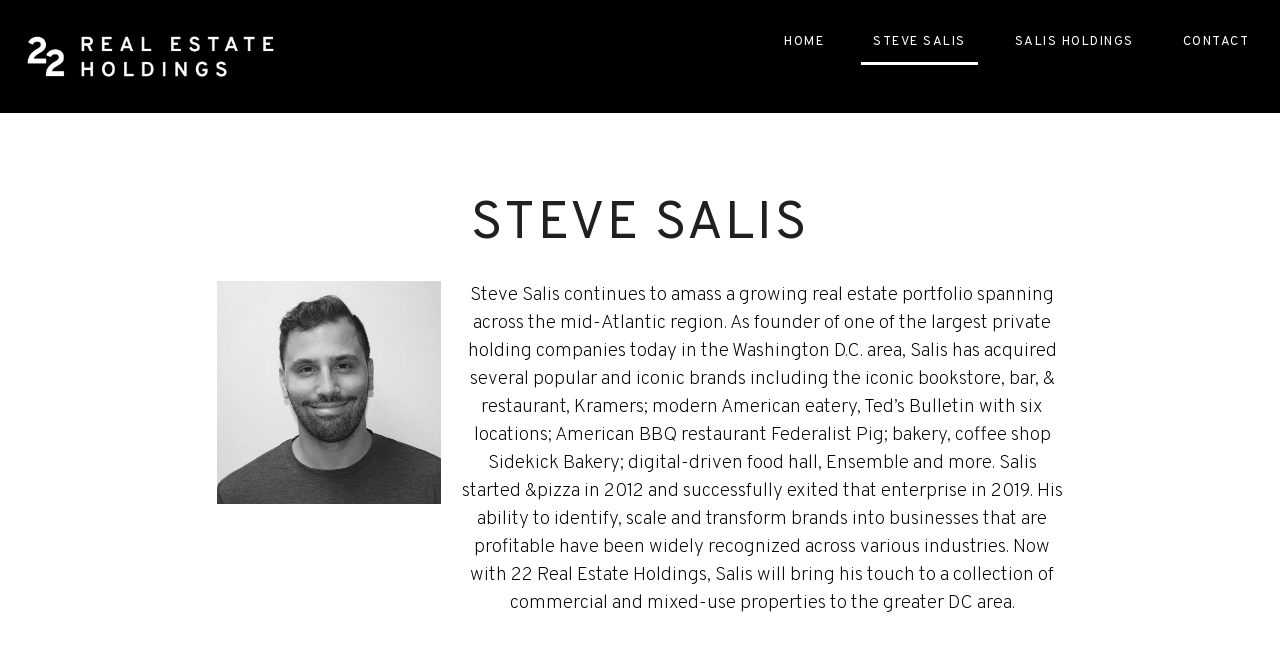

--- FILE ---
content_type: text/html; charset=UTF-8
request_url: https://22realestateholdings.com/steve-salis/
body_size: 8817
content:
<!doctype html><html
lang="en-US"><head><meta
charset="UTF-8"><meta
name="viewport" content="width=device-width, initial-scale=1"><link
rel="profile" href="http://gmpg.org/xfn/11"><meta
name='robots' content='index, follow, max-image-preview:large, max-snippet:-1, max-video-preview:-1' /><title>Steve Salis, Founder &amp; CEO | 22 Real Estate Holdings</title><meta
name="description" content="Founder &amp; CEO Steve Salis is known for originating, scaling and transforming existing brands into profitable businesses." /><link
rel="canonical" href="https://22realestateholdings.com/steve-salis/" /><meta
property="og:locale" content="en_US" /><meta
property="og:type" content="article" /><meta
property="og:title" content="Steve Salis, Founder &amp; CEO | 22 Real Estate Holdings" /><meta
property="og:description" content="Founder &amp; CEO Steve Salis is known for originating, scaling and transforming existing brands into profitable businesses." /><meta
property="og:url" content="https://22realestateholdings.com/steve-salis/" /><meta
property="og:site_name" content="22 Real Estate Holdings" /><meta
property="article:modified_time" content="2022-06-03T18:49:52+00:00" /><meta
property="og:image" content="https://22realestateholdings.com/wp-content/uploads/2020/08/Steve-Salis-headshot-CEO-22REH.jpg" /><meta
name="twitter:card" content="summary_large_image" /><meta
name="twitter:label1" content="Est. reading time"><meta
name="twitter:data1" content="1 minute"><script type="application/ld+json" class="yoast-schema-graph">/*<![CDATA[*/{"@context":"https://schema.org","@graph":[{"@type":"WebSite","@id":"https://22realestateholdings.com/#website","url":"https://22realestateholdings.com/","name":"22 Real Estate Holdings","description":"","potentialAction":[{"@type":"SearchAction","target":"https://22realestateholdings.com/?s={search_term_string}","query-input":"required name=search_term_string"}],"inLanguage":"en-US"},{"@type":"ImageObject","@id":"https://22realestateholdings.com/steve-salis/#primaryimage","inLanguage":"en-US","url":"https://22realestateholdings.com/wp-content/uploads/2020/08/Steve-Salis-headshot-CEO-22REH.jpg","width":856,"height":847,"caption":"Steve Salis: Founder & CEO of 22 REH"},{"@type":"WebPage","@id":"https://22realestateholdings.com/steve-salis/#webpage","url":"https://22realestateholdings.com/steve-salis/","name":"Steve Salis, Founder & CEO | 22 Real Estate Holdings","isPartOf":{"@id":"https://22realestateholdings.com/#website"},"primaryImageOfPage":{"@id":"https://22realestateholdings.com/steve-salis/#primaryimage"},"datePublished":"2020-08-05T18:02:49+00:00","dateModified":"2022-06-03T18:49:52+00:00","description":"Founder & CEO Steve Salis is known for originating, scaling and transforming existing brands into profitable businesses.","breadcrumb":{"@id":"https://22realestateholdings.com/steve-salis/#breadcrumb"},"inLanguage":"en-US","potentialAction":[{"@type":"ReadAction","target":["https://22realestateholdings.com/steve-salis/"]}]},{"@type":"BreadcrumbList","@id":"https://22realestateholdings.com/steve-salis/#breadcrumb","itemListElement":[{"@type":"ListItem","position":1,"item":{"@type":"WebPage","@id":"https://22realestateholdings.com/","url":"https://22realestateholdings.com/","name":"Home"}},{"@type":"ListItem","position":2,"item":{"@type":"WebPage","@id":"https://22realestateholdings.com/steve-salis/","url":"https://22realestateholdings.com/steve-salis/","name":"STEVE SALIS"}}]}]}/*]]>*/</script><link
rel="alternate" type="application/rss+xml" title="22 Real Estate Holdings &raquo; Feed" href="https://22realestateholdings.com/feed/" /><link
rel="alternate" type="application/rss+xml" title="22 Real Estate Holdings &raquo; Comments Feed" href="https://22realestateholdings.com/comments/feed/" /><script type="text/javascript">/*<![CDATA[*/window._wpemojiSettings={"baseUrl":"https:\/\/s.w.org\/images\/core\/emoji\/14.0.0\/72x72\/","ext":".png","svgUrl":"https:\/\/s.w.org\/images\/core\/emoji\/14.0.0\/svg\/","svgExt":".svg","source":{"concatemoji":"https:\/\/22realestateholdings.com\/wp-includes\/js\/wp-emoji-release.min.js?ver=6.2.8"}};!function(e,a,t){var n,r,o,i=a.createElement("canvas"),p=i.getContext&&i.getContext("2d");function s(e,t){p.clearRect(0,0,i.width,i.height),p.fillText(e,0,0);e=i.toDataURL();return p.clearRect(0,0,i.width,i.height),p.fillText(t,0,0),e===i.toDataURL()}function c(e){var t=a.createElement("script");t.src=e,t.defer=t.type="text/javascript",a.getElementsByTagName("head")[0].appendChild(t)}for(o=Array("flag","emoji"),t.supports={everything:!0,everythingExceptFlag:!0},r=0;r<o.length;r++)t.supports[o[r]]=function(e){if(p&&p.fillText)switch(p.textBaseline="top",p.font="600 32px Arial",e){case"flag":return s("\ud83c\udff3\ufe0f\u200d\u26a7\ufe0f","\ud83c\udff3\ufe0f\u200b\u26a7\ufe0f")?!1:!s("\ud83c\uddfa\ud83c\uddf3","\ud83c\uddfa\u200b\ud83c\uddf3")&&!s("\ud83c\udff4\udb40\udc67\udb40\udc62\udb40\udc65\udb40\udc6e\udb40\udc67\udb40\udc7f","\ud83c\udff4\u200b\udb40\udc67\u200b\udb40\udc62\u200b\udb40\udc65\u200b\udb40\udc6e\u200b\udb40\udc67\u200b\udb40\udc7f");case"emoji":return!s("\ud83e\udef1\ud83c\udffb\u200d\ud83e\udef2\ud83c\udfff","\ud83e\udef1\ud83c\udffb\u200b\ud83e\udef2\ud83c\udfff")}return!1}(o[r]),t.supports.everything=t.supports.everything&&t.supports[o[r]],"flag"!==o[r]&&(t.supports.everythingExceptFlag=t.supports.everythingExceptFlag&&t.supports[o[r]]);t.supports.everythingExceptFlag=t.supports.everythingExceptFlag&&!t.supports.flag,t.DOMReady=!1,t.readyCallback=function(){t.DOMReady=!0},t.supports.everything||(n=function(){t.readyCallback()},a.addEventListener?(a.addEventListener("DOMContentLoaded",n,!1),e.addEventListener("load",n,!1)):(e.attachEvent("onload",n),a.attachEvent("onreadystatechange",function(){"complete"===a.readyState&&t.readyCallback()})),(e=t.source||{}).concatemoji?c(e.concatemoji):e.wpemoji&&e.twemoji&&(c(e.twemoji),c(e.wpemoji)))}(window,document,window._wpemojiSettings);/*]]>*/</script><style type="text/css">img.wp-smiley,img.emoji{display:inline !important;border:none !important;box-shadow:none !important;height:1em !important;width:1em !important;margin:0
0.07em !important;vertical-align:-0.1em !important;background:none !important;padding:0
!important}</style><link
rel='stylesheet' id='wp-block-library-css' href="https://22realestateholdings.com/wp-includes/css/dist/block-library/style.min.css?ver=6.2.8&amp;189db0&amp;189db0" type='text/css' media='all' /><link
rel='stylesheet' id='classic-theme-styles-css' href="https://22realestateholdings.com/wp-includes/css/classic-themes.min.css?ver=6.2.8&amp;189db0&amp;189db0" type='text/css' media='all' /><style id='global-styles-inline-css' type='text/css'>/*<![CDATA[*/body{--wp--preset--color--black:#000;--wp--preset--color--cyan-bluish-gray:#abb8c3;--wp--preset--color--white:#fff;--wp--preset--color--pale-pink:#f78da7;--wp--preset--color--vivid-red:#cf2e2e;--wp--preset--color--luminous-vivid-orange:#ff6900;--wp--preset--color--luminous-vivid-amber:#fcb900;--wp--preset--color--light-green-cyan:#7bdcb5;--wp--preset--color--vivid-green-cyan:#00d084;--wp--preset--color--pale-cyan-blue:#8ed1fc;--wp--preset--color--vivid-cyan-blue:#0693e3;--wp--preset--color--vivid-purple:#9b51e0;--wp--preset--gradient--vivid-cyan-blue-to-vivid-purple:linear-gradient(135deg,rgba(6,147,227,1) 0%,rgb(155,81,224) 100%);--wp--preset--gradient--light-green-cyan-to-vivid-green-cyan:linear-gradient(135deg,rgb(122,220,180) 0%,rgb(0,208,130) 100%);--wp--preset--gradient--luminous-vivid-amber-to-luminous-vivid-orange:linear-gradient(135deg,rgba(252,185,0,1) 0%,rgba(255,105,0,1) 100%);--wp--preset--gradient--luminous-vivid-orange-to-vivid-red:linear-gradient(135deg,rgba(255,105,0,1) 0%,rgb(207,46,46) 100%);--wp--preset--gradient--very-light-gray-to-cyan-bluish-gray:linear-gradient(135deg,rgb(238,238,238) 0%,rgb(169,184,195) 100%);--wp--preset--gradient--cool-to-warm-spectrum:linear-gradient(135deg,rgb(74,234,220) 0%,rgb(151,120,209) 20%,rgb(207,42,186) 40%,rgb(238,44,130) 60%,rgb(251,105,98) 80%,rgb(254,248,76) 100%);--wp--preset--gradient--blush-light-purple:linear-gradient(135deg,rgb(255,206,236) 0%,rgb(152,150,240) 100%);--wp--preset--gradient--blush-bordeaux:linear-gradient(135deg,rgb(254,205,165) 0%,rgb(254,45,45) 50%,rgb(107,0,62) 100%);--wp--preset--gradient--luminous-dusk:linear-gradient(135deg,rgb(255,203,112) 0%,rgb(199,81,192) 50%,rgb(65,88,208) 100%);--wp--preset--gradient--pale-ocean:linear-gradient(135deg,rgb(255,245,203) 0%,rgb(182,227,212) 50%,rgb(51,167,181) 100%);--wp--preset--gradient--electric-grass:linear-gradient(135deg,rgb(202,248,128) 0%,rgb(113,206,126) 100%);--wp--preset--gradient--midnight:linear-gradient(135deg,rgb(2,3,129) 0%,rgb(40,116,252) 100%);--wp--preset--duotone--dark-grayscale:url('#wp-duotone-dark-grayscale');--wp--preset--duotone--grayscale:url('#wp-duotone-grayscale');--wp--preset--duotone--purple-yellow:url('#wp-duotone-purple-yellow');--wp--preset--duotone--blue-red:url('#wp-duotone-blue-red');--wp--preset--duotone--midnight:url('#wp-duotone-midnight');--wp--preset--duotone--magenta-yellow:url('#wp-duotone-magenta-yellow');--wp--preset--duotone--purple-green:url('#wp-duotone-purple-green');--wp--preset--duotone--blue-orange:url('#wp-duotone-blue-orange');--wp--preset--font-size--small:13px;--wp--preset--font-size--medium:20px;--wp--preset--font-size--large:36px;--wp--preset--font-size--x-large:42px;--wp--preset--spacing--20:0.44rem;--wp--preset--spacing--30:0.67rem;--wp--preset--spacing--40:1rem;--wp--preset--spacing--50:1.5rem;--wp--preset--spacing--60:2.25rem;--wp--preset--spacing--70:3.38rem;--wp--preset--spacing--80:5.06rem;--wp--preset--shadow--natural:6px 6px 9px rgba(0, 0, 0, 0.2);--wp--preset--shadow--deep:12px 12px 50px rgba(0, 0, 0, 0.4);--wp--preset--shadow--sharp:6px 6px 0px rgba(0, 0, 0, 0.2);--wp--preset--shadow--outlined:6px 6px 0px -3px rgba(255, 255, 255, 1), 6px 6px rgba(0, 0, 0, 1);--wp--preset--shadow--crisp:6px 6px 0px rgba(0,0,0,1)}:where(.is-layout-flex){gap:0.5em}body .is-layout-flow>.alignleft{float:left;margin-inline-start:0;margin-inline-end:2em}body .is-layout-flow>.alignright{float:right;margin-inline-start:2em;margin-inline-end:0}body .is-layout-flow>.aligncenter{margin-left:auto !important;margin-right:auto !important}body .is-layout-constrained>.alignleft{float:left;margin-inline-start:0;margin-inline-end:2em}body .is-layout-constrained>.alignright{float:right;margin-inline-start:2em;margin-inline-end:0}body .is-layout-constrained>.aligncenter{margin-left:auto !important;margin-right:auto !important}body .is-layout-constrained>:where(:not(.alignleft):not(.alignright):not(.alignfull)){max-width:var(--wp--style--global--content-size);margin-left:auto !important;margin-right:auto !important}body .is-layout-constrained>.alignwide{max-width:var(--wp--style--global--wide-size)}body .is-layout-flex{display:flex}body .is-layout-flex{flex-wrap:wrap;align-items:center}body .is-layout-flex>*{margin:0}:where(.wp-block-columns.is-layout-flex){gap:2em}.has-black-color{color:var(--wp--preset--color--black) !important}.has-cyan-bluish-gray-color{color:var(--wp--preset--color--cyan-bluish-gray) !important}.has-white-color{color:var(--wp--preset--color--white) !important}.has-pale-pink-color{color:var(--wp--preset--color--pale-pink) !important}.has-vivid-red-color{color:var(--wp--preset--color--vivid-red) !important}.has-luminous-vivid-orange-color{color:var(--wp--preset--color--luminous-vivid-orange) !important}.has-luminous-vivid-amber-color{color:var(--wp--preset--color--luminous-vivid-amber) !important}.has-light-green-cyan-color{color:var(--wp--preset--color--light-green-cyan) !important}.has-vivid-green-cyan-color{color:var(--wp--preset--color--vivid-green-cyan) !important}.has-pale-cyan-blue-color{color:var(--wp--preset--color--pale-cyan-blue) !important}.has-vivid-cyan-blue-color{color:var(--wp--preset--color--vivid-cyan-blue) !important}.has-vivid-purple-color{color:var(--wp--preset--color--vivid-purple) !important}.has-black-background-color{background-color:var(--wp--preset--color--black) !important}.has-cyan-bluish-gray-background-color{background-color:var(--wp--preset--color--cyan-bluish-gray) !important}.has-white-background-color{background-color:var(--wp--preset--color--white) !important}.has-pale-pink-background-color{background-color:var(--wp--preset--color--pale-pink) !important}.has-vivid-red-background-color{background-color:var(--wp--preset--color--vivid-red) !important}.has-luminous-vivid-orange-background-color{background-color:var(--wp--preset--color--luminous-vivid-orange) !important}.has-luminous-vivid-amber-background-color{background-color:var(--wp--preset--color--luminous-vivid-amber) !important}.has-light-green-cyan-background-color{background-color:var(--wp--preset--color--light-green-cyan) !important}.has-vivid-green-cyan-background-color{background-color:var(--wp--preset--color--vivid-green-cyan) !important}.has-pale-cyan-blue-background-color{background-color:var(--wp--preset--color--pale-cyan-blue) !important}.has-vivid-cyan-blue-background-color{background-color:var(--wp--preset--color--vivid-cyan-blue) !important}.has-vivid-purple-background-color{background-color:var(--wp--preset--color--vivid-purple) !important}.has-black-border-color{border-color:var(--wp--preset--color--black) !important}.has-cyan-bluish-gray-border-color{border-color:var(--wp--preset--color--cyan-bluish-gray) !important}.has-white-border-color{border-color:var(--wp--preset--color--white) !important}.has-pale-pink-border-color{border-color:var(--wp--preset--color--pale-pink) !important}.has-vivid-red-border-color{border-color:var(--wp--preset--color--vivid-red) !important}.has-luminous-vivid-orange-border-color{border-color:var(--wp--preset--color--luminous-vivid-orange) !important}.has-luminous-vivid-amber-border-color{border-color:var(--wp--preset--color--luminous-vivid-amber) !important}.has-light-green-cyan-border-color{border-color:var(--wp--preset--color--light-green-cyan) !important}.has-vivid-green-cyan-border-color{border-color:var(--wp--preset--color--vivid-green-cyan) !important}.has-pale-cyan-blue-border-color{border-color:var(--wp--preset--color--pale-cyan-blue) !important}.has-vivid-cyan-blue-border-color{border-color:var(--wp--preset--color--vivid-cyan-blue) !important}.has-vivid-purple-border-color{border-color:var(--wp--preset--color--vivid-purple) !important}.has-vivid-cyan-blue-to-vivid-purple-gradient-background{background:var(--wp--preset--gradient--vivid-cyan-blue-to-vivid-purple) !important}.has-light-green-cyan-to-vivid-green-cyan-gradient-background{background:var(--wp--preset--gradient--light-green-cyan-to-vivid-green-cyan) !important}.has-luminous-vivid-amber-to-luminous-vivid-orange-gradient-background{background:var(--wp--preset--gradient--luminous-vivid-amber-to-luminous-vivid-orange) !important}.has-luminous-vivid-orange-to-vivid-red-gradient-background{background:var(--wp--preset--gradient--luminous-vivid-orange-to-vivid-red) !important}.has-very-light-gray-to-cyan-bluish-gray-gradient-background{background:var(--wp--preset--gradient--very-light-gray-to-cyan-bluish-gray) !important}.has-cool-to-warm-spectrum-gradient-background{background:var(--wp--preset--gradient--cool-to-warm-spectrum) !important}.has-blush-light-purple-gradient-background{background:var(--wp--preset--gradient--blush-light-purple) !important}.has-blush-bordeaux-gradient-background{background:var(--wp--preset--gradient--blush-bordeaux) !important}.has-luminous-dusk-gradient-background{background:var(--wp--preset--gradient--luminous-dusk) !important}.has-pale-ocean-gradient-background{background:var(--wp--preset--gradient--pale-ocean) !important}.has-electric-grass-gradient-background{background:var(--wp--preset--gradient--electric-grass) !important}.has-midnight-gradient-background{background:var(--wp--preset--gradient--midnight) !important}.has-small-font-size{font-size:var(--wp--preset--font-size--small) !important}.has-medium-font-size{font-size:var(--wp--preset--font-size--medium) !important}.has-large-font-size{font-size:var(--wp--preset--font-size--large) !important}.has-x-large-font-size{font-size:var(--wp--preset--font-size--x-large) !important}.wp-block-navigation a:where(:not(.wp-element-button)){color:inherit}:where(.wp-block-columns.is-layout-flex){gap:2em}.wp-block-pullquote{font-size:1.5em;line-height:1.6}/*]]>*/</style><link
rel='stylesheet' id='hello-elementor-css' href="https://22realestateholdings.com/wp-content/themes/hello-elementor/style.min.css?ver=2.3.1&amp;189db0&amp;189db0" type='text/css' media='all' /><link
rel='stylesheet' id='hello-elementor-theme-style-css' href="https://22realestateholdings.com/wp-content/themes/hello-elementor/theme.min.css?ver=2.3.1&amp;189db0&amp;189db0" type='text/css' media='all' /><link
rel='stylesheet' id='elementor-icons-css' href="https://22realestateholdings.com/wp-content/plugins/elementor/assets/lib/eicons/css/elementor-icons.min.css?ver=5.20.0&amp;189db0&amp;189db0" type='text/css' media='all' /><link
rel='stylesheet' id='elementor-frontend-legacy-css' href="https://22realestateholdings.com/wp-content/plugins/elementor/assets/css/frontend-legacy.min.css?ver=3.13.2&amp;189db0&amp;189db0" type='text/css' media='all' /><link
rel='stylesheet' id='elementor-frontend-css' href="https://22realestateholdings.com/wp-content/plugins/elementor/assets/css/frontend.min.css?ver=3.13.2&amp;189db0&amp;189db0" type='text/css' media='all' /><link
rel='stylesheet' id='swiper-css' href="https://22realestateholdings.com/wp-content/plugins/elementor/assets/lib/swiper/css/swiper.min.css?ver=5.3.6&amp;189db0&amp;189db0" type='text/css' media='all' /><link
rel='stylesheet' id='elementor-post-12-css' href="https://22realestateholdings.com/wp-content/uploads/elementor/css/post-12.css?ver=1684593219&amp;189db0&amp;189db0" type='text/css' media='all' /><link
rel='stylesheet' id='elementor-pro-css' href="https://22realestateholdings.com/wp-content/plugins/elementor-pro/assets/css/frontend.min.css?ver=3.13.1&amp;189db0&amp;189db0" type='text/css' media='all' /><link
rel='stylesheet' id='elementor-global-css' href="https://22realestateholdings.com/wp-content/uploads/elementor/css/global.css?ver=1684593219&amp;189db0&amp;189db0" type='text/css' media='all' /><link
rel='stylesheet' id='elementor-post-54-css' href="https://22realestateholdings.com/wp-content/uploads/elementor/css/post-54.css?ver=1684593224&amp;189db0&amp;189db0" type='text/css' media='all' /><link
rel='stylesheet' id='elementor-post-31-css' href="https://22realestateholdings.com/wp-content/uploads/elementor/css/post-31.css?ver=1684593219&amp;189db0&amp;189db0" type='text/css' media='all' /><link
rel='stylesheet' id='google-fonts-1-css' href='https://fonts.googleapis.com/css?family=Overpass%3A100%2C100italic%2C200%2C200italic%2C300%2C300italic%2C400%2C400italic%2C500%2C500italic%2C600%2C600italic%2C700%2C700italic%2C800%2C800italic%2C900%2C900italic%7COverpass+Mono%3A100%2C100italic%2C200%2C200italic%2C300%2C300italic%2C400%2C400italic%2C500%2C500italic%2C600%2C600italic%2C700%2C700italic%2C800%2C800italic%2C900%2C900italic&#038;display=auto&#038;ver=6.2.8' type='text/css' media='all' /><link
rel='stylesheet' id='elementor-icons-shared-0-css' href="https://22realestateholdings.com/wp-content/plugins/elementor/assets/lib/font-awesome/css/fontawesome.min.css?ver=5.15.3&amp;189db0&amp;189db0" type='text/css' media='all' /><link
rel='stylesheet' id='elementor-icons-fa-solid-css' href="https://22realestateholdings.com/wp-content/plugins/elementor/assets/lib/font-awesome/css/solid.min.css?ver=5.15.3&amp;189db0&amp;189db0" type='text/css' media='all' /><link
rel="preconnect" href="https://fonts.gstatic.com/" crossorigin><link
rel="https://api.w.org/" href="https://22realestateholdings.com/wp-json/" /><link
rel="alternate" type="application/json" href="https://22realestateholdings.com/wp-json/wp/v2/pages/54" /><link
rel="EditURI" type="application/rsd+xml" title="RSD" href="https://22realestateholdings.com/xmlrpc.php?rsd" /><link
rel="wlwmanifest" type="application/wlwmanifest+xml" href="https://22realestateholdings.com/wp-includes/wlwmanifest.xml?189db0&amp;189db0" /><meta
name="generator" content="WordPress 6.2.8" /><link
rel='shortlink' href='https://22realestateholdings.com/?p=54' /><link
rel="alternate" type="application/json+oembed" href="https://22realestateholdings.com/wp-json/oembed/1.0/embed?url=https%3A%2F%2F22realestateholdings.com%2Fsteve-salis%2F" /><link
rel="alternate" type="text/xml+oembed" href="https://22realestateholdings.com/wp-json/oembed/1.0/embed?url=https%3A%2F%2F22realestateholdings.com%2Fsteve-salis%2F&#038;format=xml" /><meta
name="generator" content="Elementor 3.13.2; features: a11y_improvements, additional_custom_breakpoints; settings: css_print_method-external, google_font-enabled, font_display-auto"><link
rel="icon" href="https://22realestateholdings.com/wp-content/uploads/2020/07/cropped-22-real-estate-holdings-icon-32x32.png?189db0&amp;189db0" sizes="32x32" /><link
rel="icon" href="https://22realestateholdings.com/wp-content/uploads/2020/07/cropped-22-real-estate-holdings-icon-192x192.png?189db0&amp;189db0" sizes="192x192" /><link
rel="apple-touch-icon" href="https://22realestateholdings.com/wp-content/uploads/2020/07/cropped-22-real-estate-holdings-icon-180x180.png?189db0&amp;189db0" /><meta
name="msapplication-TileImage" content="https://22realestateholdings.com/wp-content/uploads/2020/07/cropped-22-real-estate-holdings-icon-270x270.png" /></head><body
class="page-template page-template-elementor_header_footer page page-id-54 wp-custom-logo elementor-default elementor-template-full-width elementor-kit-12 elementor-page elementor-page-54"><svg
xmlns="http://www.w3.org/2000/svg" viewBox="0 0 0 0" width="0" height="0" focusable="false" role="none" style="visibility: hidden; position: absolute; left: -9999px; overflow: hidden;" ><defs><filter
id="wp-duotone-dark-grayscale"><feColorMatrix
color-interpolation-filters="sRGB" type="matrix" values=" .299 .587 .114 0 0 .299 .587 .114 0 0 .299 .587 .114 0 0 .299 .587 .114 0 0 " /><feComponentTransfer
color-interpolation-filters="sRGB" ><feFuncR
type="table" tableValues="0 0.49803921568627" /><feFuncG
type="table" tableValues="0 0.49803921568627" /><feFuncB
type="table" tableValues="0 0.49803921568627" /><feFuncA
type="table" tableValues="1 1" /></feComponentTransfer><feComposite
in2="SourceGraphic" operator="in" /></filter></defs></svg><svg
xmlns="http://www.w3.org/2000/svg" viewBox="0 0 0 0" width="0" height="0" focusable="false" role="none" style="visibility: hidden; position: absolute; left: -9999px; overflow: hidden;" ><defs><filter
id="wp-duotone-grayscale"><feColorMatrix
color-interpolation-filters="sRGB" type="matrix" values=" .299 .587 .114 0 0 .299 .587 .114 0 0 .299 .587 .114 0 0 .299 .587 .114 0 0 " /><feComponentTransfer
color-interpolation-filters="sRGB" ><feFuncR
type="table" tableValues="0 1" /><feFuncG
type="table" tableValues="0 1" /><feFuncB
type="table" tableValues="0 1" /><feFuncA
type="table" tableValues="1 1" /></feComponentTransfer><feComposite
in2="SourceGraphic" operator="in" /></filter></defs></svg><svg
xmlns="http://www.w3.org/2000/svg" viewBox="0 0 0 0" width="0" height="0" focusable="false" role="none" style="visibility: hidden; position: absolute; left: -9999px; overflow: hidden;" ><defs><filter
id="wp-duotone-purple-yellow"><feColorMatrix
color-interpolation-filters="sRGB" type="matrix" values=" .299 .587 .114 0 0 .299 .587 .114 0 0 .299 .587 .114 0 0 .299 .587 .114 0 0 " /><feComponentTransfer
color-interpolation-filters="sRGB" ><feFuncR
type="table" tableValues="0.54901960784314 0.98823529411765" /><feFuncG
type="table" tableValues="0 1" /><feFuncB
type="table" tableValues="0.71764705882353 0.25490196078431" /><feFuncA
type="table" tableValues="1 1" /></feComponentTransfer><feComposite
in2="SourceGraphic" operator="in" /></filter></defs></svg><svg
xmlns="http://www.w3.org/2000/svg" viewBox="0 0 0 0" width="0" height="0" focusable="false" role="none" style="visibility: hidden; position: absolute; left: -9999px; overflow: hidden;" ><defs><filter
id="wp-duotone-blue-red"><feColorMatrix
color-interpolation-filters="sRGB" type="matrix" values=" .299 .587 .114 0 0 .299 .587 .114 0 0 .299 .587 .114 0 0 .299 .587 .114 0 0 " /><feComponentTransfer
color-interpolation-filters="sRGB" ><feFuncR
type="table" tableValues="0 1" /><feFuncG
type="table" tableValues="0 0.27843137254902" /><feFuncB
type="table" tableValues="0.5921568627451 0.27843137254902" /><feFuncA
type="table" tableValues="1 1" /></feComponentTransfer><feComposite
in2="SourceGraphic" operator="in" /></filter></defs></svg><svg
xmlns="http://www.w3.org/2000/svg" viewBox="0 0 0 0" width="0" height="0" focusable="false" role="none" style="visibility: hidden; position: absolute; left: -9999px; overflow: hidden;" ><defs><filter
id="wp-duotone-midnight"><feColorMatrix
color-interpolation-filters="sRGB" type="matrix" values=" .299 .587 .114 0 0 .299 .587 .114 0 0 .299 .587 .114 0 0 .299 .587 .114 0 0 " /><feComponentTransfer
color-interpolation-filters="sRGB" ><feFuncR
type="table" tableValues="0 0" /><feFuncG
type="table" tableValues="0 0.64705882352941" /><feFuncB
type="table" tableValues="0 1" /><feFuncA
type="table" tableValues="1 1" /></feComponentTransfer><feComposite
in2="SourceGraphic" operator="in" /></filter></defs></svg><svg
xmlns="http://www.w3.org/2000/svg" viewBox="0 0 0 0" width="0" height="0" focusable="false" role="none" style="visibility: hidden; position: absolute; left: -9999px; overflow: hidden;" ><defs><filter
id="wp-duotone-magenta-yellow"><feColorMatrix
color-interpolation-filters="sRGB" type="matrix" values=" .299 .587 .114 0 0 .299 .587 .114 0 0 .299 .587 .114 0 0 .299 .587 .114 0 0 " /><feComponentTransfer
color-interpolation-filters="sRGB" ><feFuncR
type="table" tableValues="0.78039215686275 1" /><feFuncG
type="table" tableValues="0 0.94901960784314" /><feFuncB
type="table" tableValues="0.35294117647059 0.47058823529412" /><feFuncA
type="table" tableValues="1 1" /></feComponentTransfer><feComposite
in2="SourceGraphic" operator="in" /></filter></defs></svg><svg
xmlns="http://www.w3.org/2000/svg" viewBox="0 0 0 0" width="0" height="0" focusable="false" role="none" style="visibility: hidden; position: absolute; left: -9999px; overflow: hidden;" ><defs><filter
id="wp-duotone-purple-green"><feColorMatrix
color-interpolation-filters="sRGB" type="matrix" values=" .299 .587 .114 0 0 .299 .587 .114 0 0 .299 .587 .114 0 0 .299 .587 .114 0 0 " /><feComponentTransfer
color-interpolation-filters="sRGB" ><feFuncR
type="table" tableValues="0.65098039215686 0.40392156862745" /><feFuncG
type="table" tableValues="0 1" /><feFuncB
type="table" tableValues="0.44705882352941 0.4" /><feFuncA
type="table" tableValues="1 1" /></feComponentTransfer><feComposite
in2="SourceGraphic" operator="in" /></filter></defs></svg><svg
xmlns="http://www.w3.org/2000/svg" viewBox="0 0 0 0" width="0" height="0" focusable="false" role="none" style="visibility: hidden; position: absolute; left: -9999px; overflow: hidden;" ><defs><filter
id="wp-duotone-blue-orange"><feColorMatrix
color-interpolation-filters="sRGB" type="matrix" values=" .299 .587 .114 0 0 .299 .587 .114 0 0 .299 .587 .114 0 0 .299 .587 .114 0 0 " /><feComponentTransfer
color-interpolation-filters="sRGB" ><feFuncR
type="table" tableValues="0.098039215686275 1" /><feFuncG
type="table" tableValues="0 0.66274509803922" /><feFuncB
type="table" tableValues="0.84705882352941 0.41960784313725" /><feFuncA
type="table" tableValues="1 1" /></feComponentTransfer><feComposite
in2="SourceGraphic" operator="in" /></filter></defs></svg><div
data-elementor-type="header" data-elementor-id="31" class="elementor elementor-31 elementor-location-header"><div
class="elementor-section-wrap"> <section
class="elementor-section elementor-top-section elementor-element elementor-element-24f2eac elementor-section-full_width elementor-section-height-min-height elementor-section-height-default elementor-section-items-middle" data-id="24f2eac" data-element_type="section" data-settings="{&quot;background_background&quot;:&quot;classic&quot;}"><div
class="elementor-container elementor-column-gap-no"><div
class="elementor-row"><div
class="elementor-column elementor-col-100 elementor-top-column elementor-element elementor-element-60311ba" data-id="60311ba" data-element_type="column"><div
class="elementor-column-wrap elementor-element-populated"><div
class="elementor-widget-wrap"> <section
class="elementor-section elementor-inner-section elementor-element elementor-element-9cbc175 elementor-section-full_width elementor-section-height-default elementor-section-height-default" data-id="9cbc175" data-element_type="section"><div
class="elementor-container elementor-column-gap-default"><div
class="elementor-row"><div
class="elementor-column elementor-col-50 elementor-inner-column elementor-element elementor-element-ab1d521" data-id="ab1d521" data-element_type="column"><div
class="elementor-column-wrap elementor-element-populated"><div
class="elementor-widget-wrap"><div
class="elementor-element elementor-element-6b621e8 elementor-widget__width-auto elementor-widget elementor-widget-theme-site-logo elementor-widget-image" data-id="6b621e8" data-element_type="widget" data-widget_type="theme-site-logo.default"><div
class="elementor-widget-container"><div
class="elementor-image"> <a
href="https://22realestateholdings.com"> <img
width="1650" height="351" src="https://22realestateholdings.com/wp-content/uploads/2020/07/22-real-estate-holdings-white.png?189db0&amp;189db0" class="attachment-full size-full wp-image-18" alt="" loading="lazy" srcset="https://22realestateholdings.com/wp-content/uploads/2020/07/22-real-estate-holdings-white.png 1650w, https://22realestateholdings.com/wp-content/uploads/2020/07/22-real-estate-holdings-white-300x64.png 300w, https://22realestateholdings.com/wp-content/uploads/2020/07/22-real-estate-holdings-white-1024x218.png 1024w, https://22realestateholdings.com/wp-content/uploads/2020/07/22-real-estate-holdings-white-768x163.png 768w, https://22realestateholdings.com/wp-content/uploads/2020/07/22-real-estate-holdings-white-1536x327.png 1536w" sizes="(max-width: 1650px) 100vw, 1650px" /> </a></div></div></div></div></div></div><div
class="elementor-column elementor-col-50 elementor-inner-column elementor-element elementor-element-b738250" data-id="b738250" data-element_type="column"><div
class="elementor-column-wrap elementor-element-populated"><div
class="elementor-widget-wrap"><div
class="elementor-element elementor-element-5ac7f9b elementor-nav-menu__align-right elementor-nav-menu--stretch elementor-nav-menu--dropdown-tablet elementor-nav-menu__text-align-aside elementor-nav-menu--toggle elementor-nav-menu--burger elementor-widget elementor-widget-nav-menu" data-id="5ac7f9b" data-element_type="widget" data-settings="{&quot;full_width&quot;:&quot;stretch&quot;,&quot;layout&quot;:&quot;horizontal&quot;,&quot;submenu_icon&quot;:{&quot;value&quot;:&quot;&lt;i class=\&quot;fas fa-caret-down\&quot;&gt;&lt;\/i&gt;&quot;,&quot;library&quot;:&quot;fa-solid&quot;},&quot;toggle&quot;:&quot;burger&quot;}" data-widget_type="nav-menu.default"><div
class="elementor-widget-container"> <nav
class="elementor-nav-menu--main elementor-nav-menu__container elementor-nav-menu--layout-horizontal e--pointer-underline e--animation-fade"><ul
id="menu-1-5ac7f9b" class="elementor-nav-menu"><li
class="menu-item menu-item-type-post_type menu-item-object-page menu-item-home menu-item-24"><a
href="https://22realestateholdings.com/" class="elementor-item">HOME</a></li><li
class="menu-item menu-item-type-post_type menu-item-object-page current-menu-item page_item page-item-54 current_page_item menu-item-57"><a
href="https://22realestateholdings.com/steve-salis/" aria-current="page" class="elementor-item elementor-item-active">STEVE SALIS</a></li><li
class="menu-item menu-item-type-custom menu-item-object-custom menu-item-64"><a
href="https://salisholdings.com/" class="elementor-item">SALIS HOLDINGS</a></li><li
class="menu-item menu-item-type-post_type menu-item-object-page menu-item-29"><a
href="https://22realestateholdings.com/contact/" class="elementor-item">CONTACT</a></li></ul> </nav><div
class="elementor-menu-toggle" role="button" tabindex="0" aria-label="Menu Toggle" aria-expanded="false"> <i
aria-hidden="true" role="presentation" class="elementor-menu-toggle__icon--open eicon-menu-bar"></i><i
aria-hidden="true" role="presentation" class="elementor-menu-toggle__icon--close eicon-close"></i> <span
class="elementor-screen-only">Menu</span></div> <nav
class="elementor-nav-menu--dropdown elementor-nav-menu__container" aria-hidden="true"><ul
id="menu-2-5ac7f9b" class="elementor-nav-menu"><li
class="menu-item menu-item-type-post_type menu-item-object-page menu-item-home menu-item-24"><a
href="https://22realestateholdings.com/" class="elementor-item" tabindex="-1">HOME</a></li><li
class="menu-item menu-item-type-post_type menu-item-object-page current-menu-item page_item page-item-54 current_page_item menu-item-57"><a
href="https://22realestateholdings.com/steve-salis/" aria-current="page" class="elementor-item elementor-item-active" tabindex="-1">STEVE SALIS</a></li><li
class="menu-item menu-item-type-custom menu-item-object-custom menu-item-64"><a
href="https://salisholdings.com/" class="elementor-item" tabindex="-1">SALIS HOLDINGS</a></li><li
class="menu-item menu-item-type-post_type menu-item-object-page menu-item-29"><a
href="https://22realestateholdings.com/contact/" class="elementor-item" tabindex="-1">CONTACT</a></li></ul> </nav></div></div></div></div></div></div></div> </section></div></div></div></div></div> </section></div></div><div
data-elementor-type="wp-page" data-elementor-id="54" class="elementor elementor-54"><div
class="elementor-inner"><div
class="elementor-section-wrap"> <section
class="elementor-section elementor-top-section elementor-element elementor-element-4be5a80 elementor-section-height-full elementor-section-boxed elementor-section-height-default elementor-section-items-middle" data-id="4be5a80" data-element_type="section"><div
class="elementor-container elementor-column-gap-default"><div
class="elementor-row"><div
class="elementor-column elementor-col-100 elementor-top-column elementor-element elementor-element-62fb452" data-id="62fb452" data-element_type="column"><div
class="elementor-column-wrap elementor-element-populated"><div
class="elementor-widget-wrap"><div
class="elementor-element elementor-element-bc64b8a elementor-widget elementor-widget-heading" data-id="bc64b8a" data-element_type="widget" data-widget_type="heading.default"><div
class="elementor-widget-container"><h1 class="elementor-heading-title elementor-size-default">STEVE SALIS</h1></div></div> <section
class="elementor-section elementor-inner-section elementor-element elementor-element-60a4109 elementor-section-boxed elementor-section-height-default elementor-section-height-default" data-id="60a4109" data-element_type="section"><div
class="elementor-container elementor-column-gap-default"><div
class="elementor-row"><div
class="elementor-column elementor-col-50 elementor-inner-column elementor-element elementor-element-a07d207" data-id="a07d207" data-element_type="column"><div
class="elementor-column-wrap elementor-element-populated"><div
class="elementor-widget-wrap"><div
class="elementor-element elementor-element-6792123 elementor-widget elementor-widget-image" data-id="6792123" data-element_type="widget" data-widget_type="image.default"><div
class="elementor-widget-container"><div
class="elementor-image"> <img
decoding="async" width="856" height="847" src="https://22realestateholdings.com/wp-content/uploads/2020/08/Steve-Salis-headshot-CEO-22REH.jpg?189db0&amp;189db0" class="attachment-full size-full wp-image-93" alt="Steve Salis: Founder &amp; CEO of 22 REH" loading="lazy" srcset="https://22realestateholdings.com/wp-content/uploads/2020/08/Steve-Salis-headshot-CEO-22REH.jpg 856w, https://22realestateholdings.com/wp-content/uploads/2020/08/Steve-Salis-headshot-CEO-22REH-300x297.jpg 300w, https://22realestateholdings.com/wp-content/uploads/2020/08/Steve-Salis-headshot-CEO-22REH-768x760.jpg 768w" sizes="(max-width: 856px) 100vw, 856px" /></div></div></div></div></div></div><div
class="elementor-column elementor-col-50 elementor-inner-column elementor-element elementor-element-61adc2d" data-id="61adc2d" data-element_type="column"><div
class="elementor-column-wrap elementor-element-populated"><div
class="elementor-widget-wrap"><div
class="elementor-element elementor-element-3243403 elementor-widget elementor-widget-text-editor" data-id="3243403" data-element_type="widget" data-widget_type="text-editor.default"><div
class="elementor-widget-container"><div
class="elementor-text-editor elementor-clearfix"><p>Steve Salis continues to amass a <span
style="font-size: 19.2px;">growing</span> real estate portfolio spanning across the mid-Atlantic region. As founder of one of the largest private holding companies today in the Washington D.C. area, Salis has acquired several popular and iconic brands including the iconic bookstore, bar, &amp; restaurant, Kramers; modern American eatery, Ted’s Bulletin with six locations; American BBQ restaurant Federalist Pig; bakery, coffee shop Sidekick Bakery; <span
style="font-size: 19.2px;">digital</span>-driven food hall, Ensemble and more. Salis started &amp;pizza in 2012 and successfully exited that enterprise in 2019. His ability to identify, scale and transform brands into businesses that are profitable have been widely recognized across various industries. Now with 22 Real Estate Holdings, Salis will bring his touch to a collection of commercial and mixed-use properties to the greater DC area.</p></div></div></div></div></div></div></div></div> </section></div></div></div></div></div> </section></div></div></div> <footer
id="site-footer" class="site-footer" role="contentinfo"> </footer><link
rel='stylesheet' id='e-animations-css' href="https://22realestateholdings.com/wp-content/plugins/elementor/assets/lib/animations/animations.min.css?ver=3.13.2&amp;189db0&amp;189db0" type='text/css' media='all' /><script type='text/javascript' src="https://22realestateholdings.com/wp-includes/js/jquery/jquery.min.js?ver=3.6.4&amp;189db0&amp;189db0" id='jquery-core-js'></script><script type='text/javascript' src="https://22realestateholdings.com/wp-includes/js/jquery/jquery-migrate.min.js?ver=3.4.0&amp;189db0&amp;189db0" id='jquery-migrate-js'></script><script type='text/javascript' src="https://22realestateholdings.com/wp-content/plugins/elementor-pro/assets/lib/smartmenus/jquery.smartmenus.min.js?ver=1.0.1&amp;189db0&amp;189db0" id='smartmenus-js'></script><script type='text/javascript' src="https://22realestateholdings.com/wp-content/plugins/elementor-pro/assets/js/webpack-pro.runtime.min.js?ver=3.13.1&amp;189db0&amp;189db0" id='elementor-pro-webpack-runtime-js'></script><script type='text/javascript' src="https://22realestateholdings.com/wp-content/plugins/elementor/assets/js/webpack.runtime.min.js?ver=3.13.2&amp;189db0&amp;189db0" id='elementor-webpack-runtime-js'></script><script type='text/javascript' src="https://22realestateholdings.com/wp-content/plugins/elementor/assets/js/frontend-modules.min.js?ver=3.13.2&amp;189db0&amp;189db0" id='elementor-frontend-modules-js'></script><script type='text/javascript' src="https://22realestateholdings.com/wp-includes/js/dist/vendor/wp-polyfill-inert.min.js?ver=3.1.2&amp;189db0&amp;189db0" id='wp-polyfill-inert-js'></script><script type='text/javascript' src="https://22realestateholdings.com/wp-includes/js/dist/vendor/regenerator-runtime.min.js?ver=0.13.11&amp;189db0&amp;189db0" id='regenerator-runtime-js'></script><script type='text/javascript' src="https://22realestateholdings.com/wp-includes/js/dist/vendor/wp-polyfill.min.js?ver=3.15.0&amp;189db0&amp;189db0" id='wp-polyfill-js'></script><script type='text/javascript' src="https://22realestateholdings.com/wp-includes/js/dist/hooks.min.js?ver=4169d3cf8e8d95a3d6d5&amp;189db0&amp;189db0" id='wp-hooks-js'></script><script type='text/javascript' src="https://22realestateholdings.com/wp-includes/js/dist/i18n.min.js?ver=9e794f35a71bb98672ae&amp;189db0&amp;189db0" id='wp-i18n-js'></script><script type='text/javascript' id='wp-i18n-js-after'>
wp.i18n.setLocaleData( { 'text direction\u0004ltr': [ 'ltr' ] } );
</script><script type='text/javascript' id='elementor-pro-frontend-js-before'>var ElementorProFrontendConfig={"ajaxurl":"https:\/\/22realestateholdings.com\/wp-admin\/admin-ajax.php","nonce":"789ca83ab7","urls":{"assets":"https:\/\/22realestateholdings.com\/wp-content\/plugins\/elementor-pro\/assets\/","rest":"https:\/\/22realestateholdings.com\/wp-json\/"},"shareButtonsNetworks":{"facebook":{"title":"Facebook","has_counter":true},"twitter":{"title":"Twitter"},"linkedin":{"title":"LinkedIn","has_counter":true},"pinterest":{"title":"Pinterest","has_counter":true},"reddit":{"title":"Reddit","has_counter":true},"vk":{"title":"VK","has_counter":true},"odnoklassniki":{"title":"OK","has_counter":true},"tumblr":{"title":"Tumblr"},"digg":{"title":"Digg"},"skype":{"title":"Skype"},"stumbleupon":{"title":"StumbleUpon","has_counter":true},"mix":{"title":"Mix"},"telegram":{"title":"Telegram"},"pocket":{"title":"Pocket","has_counter":true},"xing":{"title":"XING","has_counter":true},"whatsapp":{"title":"WhatsApp"},"email":{"title":"Email"},"print":{"title":"Print"}},"facebook_sdk":{"lang":"en_US","app_id":""},"lottie":{"defaultAnimationUrl":"https:\/\/22realestateholdings.com\/wp-content\/plugins\/elementor-pro\/modules\/lottie\/assets\/animations\/default.json"}};</script><script type='text/javascript' src="https://22realestateholdings.com/wp-content/plugins/elementor-pro/assets/js/frontend.min.js?ver=3.13.1&amp;189db0&amp;189db0" id='elementor-pro-frontend-js'></script><script type='text/javascript' src="https://22realestateholdings.com/wp-content/plugins/elementor/assets/lib/waypoints/waypoints.min.js?ver=4.0.2&amp;189db0&amp;189db0" id='elementor-waypoints-js'></script><script type='text/javascript' src="https://22realestateholdings.com/wp-includes/js/jquery/ui/core.min.js?ver=1.13.2&amp;189db0&amp;189db0" id='jquery-ui-core-js'></script><script type='text/javascript' src="https://22realestateholdings.com/wp-content/plugins/elementor/assets/lib/swiper/swiper.min.js?ver=5.3.6&amp;189db0&amp;189db0" id='swiper-js'></script><script type='text/javascript' src="https://22realestateholdings.com/wp-content/plugins/elementor/assets/lib/share-link/share-link.min.js?ver=3.13.2&amp;189db0&amp;189db0" id='share-link-js'></script><script type='text/javascript' src="https://22realestateholdings.com/wp-content/plugins/elementor/assets/lib/dialog/dialog.min.js?ver=4.9.0&amp;189db0&amp;189db0" id='elementor-dialog-js'></script><script type='text/javascript' id='elementor-frontend-js-before'>
var elementorFrontendConfig = {"environmentMode":{"edit":false,"wpPreview":false,"isScriptDebug":false},"i18n":{"shareOnFacebook":"Share on Facebook","shareOnTwitter":"Share on Twitter","pinIt":"Pin it","download":"Download","downloadImage":"Download image","fullscreen":"Fullscreen","zoom":"Zoom","share":"Share","playVideo":"Play Video","previous":"Previous","next":"Next","close":"Close"},"is_rtl":false,"breakpoints":{"xs":0,"sm":480,"md":768,"lg":1025,"xl":1440,"xxl":1600},"responsive":{"breakpoints":{"mobile":{"label":"Mobile Portrait","value":767,"default_value":767,"direction":"max","is_enabled":true},"mobile_extra":{"label":"Mobile Landscape","value":880,"default_value":880,"direction":"max","is_enabled":false},"tablet":{"label":"Tablet Portrait","value":1024,"default_value":1024,"direction":"max","is_enabled":true},"tablet_extra":{"label":"Tablet Landscape","value":1200,"default_value":1200,"direction":"max","is_enabled":false},"laptop":{"label":"Laptop","value":1366,"default_value":1366,"direction":"max","is_enabled":false},"widescreen":{"label":"Widescreen","value":2400,"default_value":2400,"direction":"min","is_enabled":false}}},"version":"3.13.2","is_static":false,"experimentalFeatures":{"a11y_improvements":true,"additional_custom_breakpoints":true,"theme_builder_v2":true,"landing-pages":true,"page-transitions":true,"notes":true,"loop":true,"form-submissions":true,"e_scroll_snap":true},"urls":{"assets":"https:\/\/22realestateholdings.com\/wp-content\/plugins\/elementor\/assets\/"},"swiperClass":"swiper-container","settings":{"page":[],"editorPreferences":[]},"kit":{"active_breakpoints":["viewport_mobile","viewport_tablet"],"global_image_lightbox":"yes","lightbox_enable_counter":"yes","lightbox_enable_fullscreen":"yes","lightbox_enable_zoom":"yes","lightbox_enable_share":"yes","lightbox_title_src":"title","lightbox_description_src":"description"},"post":{"id":54,"title":"STEVE%20SALIS%20%E2%80%93%2022%20Real%20Estate%20Holdings","excerpt":"","featuredImage":false}};
</script><script type='text/javascript' src="https://22realestateholdings.com/wp-content/plugins/elementor/assets/js/frontend.min.js?ver=3.13.2&amp;189db0&amp;189db0" id='elementor-frontend-js'></script><script type='text/javascript' src="https://22realestateholdings.com/wp-content/plugins/elementor-pro/assets/js/preloaded-elements-handlers.min.js?ver=3.13.1&amp;189db0&amp;189db0" id='pro-preloaded-elements-handlers-js'></script><script type='text/javascript' src="https://22realestateholdings.com/wp-content/plugins/elementor/assets/js/preloaded-modules.min.js?ver=3.13.2&amp;189db0&amp;189db0" id='preloaded-modules-js'></script><script type='text/javascript' src="https://22realestateholdings.com/wp-content/plugins/elementor-pro/assets/lib/sticky/jquery.sticky.min.js?ver=3.13.1&amp;189db0&amp;189db0" id='e-sticky-js'></script></body></html>

--- FILE ---
content_type: text/css
request_url: https://22realestateholdings.com/wp-content/uploads/elementor/css/post-12.css?ver=1684593219&189db0&189db0
body_size: 186
content:
.elementor-kit-12{--e-global-color-primary:#202020;--e-global-color-secondary:#B7B4B4;--e-global-color-text:#707070;--e-global-color-accent:#F6121C;--e-global-color-70278163:#6EC1E4;--e-global-color-a10163d:#54595F;--e-global-color-358775de:#7A7A7A;--e-global-color-1c857a4b:#61CE70;--e-global-color-1c3fc339:#4054B2;--e-global-color-79fdc689:#23A455;--e-global-color-67cf007:#000;--e-global-color-21959057:#FFF;--e-global-typography-primary-font-family:"Overpass";--e-global-typography-primary-font-weight:400;--e-global-typography-secondary-font-family:"Overpass";--e-global-typography-secondary-font-weight:400;--e-global-typography-text-font-family:"Overpass";--e-global-typography-text-font-weight:200;--e-global-typography-accent-font-family:"Overpass Mono";--e-global-typography-accent-font-weight:600;color:#000000;font-family:"Overpass", Sans-serif;}.elementor-kit-12 a{font-family:"Overpass", Sans-serif;}.elementor-kit-12 h1{color:#000000;font-size:53px;letter-spacing:2.5px;}.elementor-kit-12 h2{color:#000000;font-family:"Overpass", Sans-serif;}.elementor-kit-12 h3{font-family:"Overpass", Sans-serif;}.elementor-kit-12 h4{font-family:"Overpass", Sans-serif;}.elementor-kit-12 h5{font-family:"Overpass", Sans-serif;}.elementor-kit-12 h6{font-family:"Overpass", Sans-serif;}.elementor-kit-12 button,.elementor-kit-12 input[type="button"],.elementor-kit-12 input[type="submit"],.elementor-kit-12 .elementor-button{font-family:"Overpass Mono", Sans-serif;font-size:17px;font-weight:400;text-transform:uppercase;letter-spacing:2px;color:#FFFFFF;background-color:#7A7A7A;}.elementor-kit-12 button:hover,.elementor-kit-12 button:focus,.elementor-kit-12 input[type="button"]:hover,.elementor-kit-12 input[type="button"]:focus,.elementor-kit-12 input[type="submit"]:hover,.elementor-kit-12 input[type="submit"]:focus,.elementor-kit-12 .elementor-button:hover,.elementor-kit-12 .elementor-button:focus{background-color:#000000;}.elementor-section.elementor-section-boxed > .elementor-container{max-width:1140px;}.e-con{--container-max-width:1140px;}{}h1.entry-title{display:var(--page-title-display);}.elementor-kit-12 e-page-transition{background-color:#FFBC7D;}@media(max-width:1024px){.elementor-section.elementor-section-boxed > .elementor-container{max-width:1024px;}.e-con{--container-max-width:1024px;}}@media(max-width:767px){.elementor-section.elementor-section-boxed > .elementor-container{max-width:767px;}.e-con{--container-max-width:767px;}}

--- FILE ---
content_type: text/css
request_url: https://22realestateholdings.com/wp-content/uploads/elementor/css/post-54.css?ver=1684593224&189db0&189db0
body_size: -148
content:
.elementor-54 .elementor-element.elementor-element-4be5a80 > .elementor-container{max-width:887px;}.elementor-54 .elementor-element.elementor-element-4be5a80{padding:0px 0px 106px 0px;}.elementor-54 .elementor-element.elementor-element-bc64b8a{text-align:center;}.elementor-54 .elementor-element.elementor-element-3243403{text-align:center;color:#000000;font-size:1.2em;}@media(min-width:768px){.elementor-54 .elementor-element.elementor-element-a07d207{width:28.258%;}.elementor-54 .elementor-element.elementor-element-61adc2d{width:71.742%;}}@media(max-width:767px){.elementor-54 .elementor-element.elementor-element-4be5a80{margin-top:20px;margin-bottom:20px;}.elementor-54 .elementor-element.elementor-element-bc64b8a .elementor-heading-title{font-size:2.2em;}.elementor-54 .elementor-element.elementor-element-bc64b8a > .elementor-widget-container{margin:0px 0px 0px 0px;}}

--- FILE ---
content_type: text/css
request_url: https://22realestateholdings.com/wp-content/uploads/elementor/css/post-31.css?ver=1684593219&189db0&189db0
body_size: 194
content:
.elementor-31 .elementor-element.elementor-element-24f2eac > .elementor-container{min-height:113px;}.elementor-31 .elementor-element.elementor-element-24f2eac:not(.elementor-motion-effects-element-type-background), .elementor-31 .elementor-element.elementor-element-24f2eac > .elementor-motion-effects-container > .elementor-motion-effects-layer{background-color:#000000;}.elementor-31 .elementor-element.elementor-element-24f2eac{transition:background 0.3s, border 0.3s, border-radius 0.3s, box-shadow 0.3s;}.elementor-31 .elementor-element.elementor-element-24f2eac > .elementor-background-overlay{transition:background 0.3s, border-radius 0.3s, opacity 0.3s;}.elementor-31 .elementor-element.elementor-element-6b621e8{text-align:left;width:auto;max-width:auto;}.elementor-31 .elementor-element.elementor-element-6b621e8 img{width:261px;}.elementor-31 .elementor-element.elementor-element-6b621e8 > .elementor-widget-container{padding:10px 10px 10px 10px;}.elementor-31 .elementor-element.elementor-element-5ac7f9b .elementor-menu-toggle{margin-left:auto;}.elementor-31 .elementor-element.elementor-element-5ac7f9b .elementor-nav-menu .elementor-item{font-size:0.8em;letter-spacing:1.5px;}.elementor-31 .elementor-element.elementor-element-5ac7f9b .elementor-nav-menu--main .elementor-item{color:#FFFFFF;fill:#FFFFFF;padding-left:12px;padding-right:12px;}.elementor-31 .elementor-element.elementor-element-5ac7f9b .elementor-nav-menu--main .elementor-item:hover,
					.elementor-31 .elementor-element.elementor-element-5ac7f9b .elementor-nav-menu--main .elementor-item.elementor-item-active,
					.elementor-31 .elementor-element.elementor-element-5ac7f9b .elementor-nav-menu--main .elementor-item.highlighted,
					.elementor-31 .elementor-element.elementor-element-5ac7f9b .elementor-nav-menu--main .elementor-item:focus{color:#FFFFFF;fill:#FFFFFF;}.elementor-31 .elementor-element.elementor-element-5ac7f9b .elementor-nav-menu--main:not(.e--pointer-framed) .elementor-item:before,
					.elementor-31 .elementor-element.elementor-element-5ac7f9b .elementor-nav-menu--main:not(.e--pointer-framed) .elementor-item:after{background-color:#FFFFFF;}.elementor-31 .elementor-element.elementor-element-5ac7f9b .e--pointer-framed .elementor-item:before,
					.elementor-31 .elementor-element.elementor-element-5ac7f9b .e--pointer-framed .elementor-item:after{border-color:#FFFFFF;}.elementor-31 .elementor-element.elementor-element-5ac7f9b .elementor-nav-menu--main .elementor-item.elementor-item-active{color:#FFFFFF;}.elementor-31 .elementor-element.elementor-element-5ac7f9b .elementor-nav-menu--main:not(.e--pointer-framed) .elementor-item.elementor-item-active:before,
					.elementor-31 .elementor-element.elementor-element-5ac7f9b .elementor-nav-menu--main:not(.e--pointer-framed) .elementor-item.elementor-item-active:after{background-color:#FFFFFF;}.elementor-31 .elementor-element.elementor-element-5ac7f9b .e--pointer-framed .elementor-item.elementor-item-active:before,
					.elementor-31 .elementor-element.elementor-element-5ac7f9b .e--pointer-framed .elementor-item.elementor-item-active:after{border-color:#FFFFFF;}.elementor-31 .elementor-element.elementor-element-5ac7f9b .e--pointer-framed .elementor-item:before{border-width:3px;}.elementor-31 .elementor-element.elementor-element-5ac7f9b .e--pointer-framed.e--animation-draw .elementor-item:before{border-width:0 0 3px 3px;}.elementor-31 .elementor-element.elementor-element-5ac7f9b .e--pointer-framed.e--animation-draw .elementor-item:after{border-width:3px 3px 0 0;}.elementor-31 .elementor-element.elementor-element-5ac7f9b .e--pointer-framed.e--animation-corners .elementor-item:before{border-width:3px 0 0 3px;}.elementor-31 .elementor-element.elementor-element-5ac7f9b .e--pointer-framed.e--animation-corners .elementor-item:after{border-width:0 3px 3px 0;}.elementor-31 .elementor-element.elementor-element-5ac7f9b .e--pointer-underline .elementor-item:after,
					 .elementor-31 .elementor-element.elementor-element-5ac7f9b .e--pointer-overline .elementor-item:before,
					 .elementor-31 .elementor-element.elementor-element-5ac7f9b .e--pointer-double-line .elementor-item:before,
					 .elementor-31 .elementor-element.elementor-element-5ac7f9b .e--pointer-double-line .elementor-item:after{height:3px;}.elementor-31 .elementor-element.elementor-element-5ac7f9b{--e-nav-menu-horizontal-menu-item-margin:calc( 25px / 2 );}.elementor-31 .elementor-element.elementor-element-5ac7f9b .elementor-nav-menu--main:not(.elementor-nav-menu--layout-horizontal) .elementor-nav-menu > li:not(:last-child){margin-bottom:25px;}.elementor-31 .elementor-element.elementor-element-5ac7f9b > .elementor-widget-container{padding:0px 9px 0px 0px;}